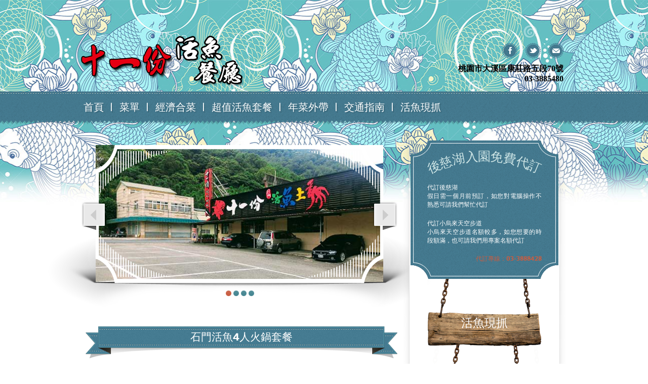

--- FILE ---
content_type: text/html
request_url: https://elevenfun.com/
body_size: 5869
content:
<!DOCTYPE html PUBLIC "-//W3C//DTD XHTML 1.0 Transitional//EN" "http://www.w3.org/TR/xhtml1/DTD/xhtml1-transitional.dtd">
<html xmlns="http://www.w3.org/1999/xhtml" xml:lang="zh-tw" lang="zh-tw" ><!-- InstanceBegin template="/Templates/index.dwt" codeOutsideHTMLIsLocked="false" -->
<head>
    <!-- InstanceBeginEditable name="doctitle" -->
    <title>十一份活魚餐廳 - 石門活魚,活魚三吃,後慈湖代辦</title>
    <meta name="description" content="石門活魚三吃、活魚現抓、四人海鮮套餐、10人合菜2500元-6000元，靠近石門水庫，電話:03-3888428 地址:桃園市大溪區康莊路五段70號">
    <!-- InstanceEndEditable -->
    <meta http-equiv="Content-Type" content="text/html; charset=UTF-8"/>
    <meta name="viewport" content="width=device-width, initial-scale=1, maximum-scale=1">
    <link href="bootstrap/css/bootstrap.min.css" rel="stylesheet">
    <link href="bootstrap/css/bootstrap-responsive.min.css" rel="stylesheet">
    <link href="css/nivo-slider.css" rel="stylesheet">
    <link href="css/anythingslider.css" rel="stylesheet">
    <link href="css/lightbox.css" rel="stylesheet" />
    <link href="css/style.css" rel="stylesheet">
    <link rel="shortcut icon" type="image/x-icon" href="/favicon.ico">
<script>
  (function(i,s,o,g,r,a,m){i['GoogleAnalyticsObject']=r;i[r]=i[r]||function(){
  (i[r].q=i[r].q||[]).push(arguments)},i[r].l=1*new Date();a=s.createElement(o),
  m=s.getElementsByTagName(o)[0];a.async=1;a.src=g;m.parentNode.insertBefore(a,m)
  })(window,document,'script','https://www.google-analytics.com/analytics.js','ga');

  ga('create', 'UA-33082054-1', 'auto');
  ga('send', 'pageview');

</script>
<!-- Google tag (gtag.js) -->
<script async src="https://www.googletagmanager.com/gtag/js?id=G-PN65YS63BR"></script>
<script>
  window.dataLayer = window.dataLayer || [];
  function gtag(){dataLayer.push(arguments);}
  gtag('js', new Date());

  gtag('config', 'G-PN65YS63BR');
</script>
<script>
window.addEventListener('DOMContentLoaded', function(event){
    if(window.location.href.includes('/about.html')){
        gtag('event', 'about_pageview', {'send_to': 'G-PN65YS63BR'});
       };
});
</script>

<script>
window.addEventListener('load', function (event) {
document.querySelectorAll('a[href*="line.me"]').forEach(function (e) {
e.addEventListener("click", function () {
gtag('event', 'conversion_event_outbound_click');
});
});
});
</script>
  </head>
<body>
<!-- mCont -->
<!-- box9 -->
<div id="header">
    <div class="container">

        <div class="logoContainer">
            <a href="index.html"><img src="https://elevenfun.com/img/logo.png" alt="十一份活魚餐廳"></a>
        </div>

        <div class="topData">
          <ul class="social">
                <li><a href="https://www.facebook.com/pages/%E5%8D%81%E4%B8%80%E4%BB%BD%E6%B4%BB%E9%AD%9A%E9%A4%90%E5%BB%B3/108844099200719" class="fb">Facebook</a></li>
                <li><a href="#" class="twit">Twitter</a></li>
                <li><a href="mailto:3889101@gmail.com" class="mail">E-mail</a></li>
            </ul>

            <address>
                桃園市大溪區康莊路五段70號     03-3885480
            </address>

        </div>
        <div class="clearfix"></div>
    </div>
    <!-- container end -->
</div>
<!-- header end -->

<div id="menuContainer">
    <div class="container">
        <ul class="mainMenu">
            <li><a href="index.html">首頁<span class="addTxt"></span></a>
            <li><a href="menucard1.html">菜單<span class="addTxt"></span></a>
            <li><a href="menucard2.html">經濟合菜<span class="addTxt"></span></a>
            <li><a href="4.html">超值活魚套餐<span class="addTxt"></span></a>
            <li><a href="5500.html">年菜外帶<span class="addTxt"></span></a>
            <li><a href="about.html">交通指南<span class="addTxt"></span></a>
            <li><a href="7.html">活魚現抓<span class="addTxt"></span></a>
        </ul>

        <div class="login"> </div>
        <div class="clearfix"></div>
    </div>
</div>

 <!-- InstanceBeginEditable name="head" -->
<div id="mainContent" class="sliderBack">
<div class="container">
<div class="column1 pull-left">

<div class="slider1Back">
    <div class="slider1">
        <img src="https://elevenfun.com/img/slider1-frame.png" alt="" class="frame1" />
        <div class="sliderContent">

            <div class="slider-wrapper">
                <div id="slider1Nivo" class="nivoSlider">
                    <div class="slider1Frame">
                        <img src="img/content/slider_small_01.jpg" alt="" />
                    </div>
                    <div class="slider1Frame">
                        <img src="img/content/slider_small_02.jpg" alt="" />
                    </div>
                    <div class="slider1Frame">
                        <img src="img/content/slider_small_03.jpg" alt="" />
                    </div>
                    <div class="slider1Frame">
                        <img src="img/content/slider_small_04.jpg" alt="" />
                    </div>
                </div>
            </div>
        </div>
    </div>
    <!-- slider1 -->
</div>

<h2 class="hdr1">石門活魚4人火鍋套餐</h2>

<h3 class="hdr2"><span class="lft"></span>平均每人500元<span class="rt"></span></h3>

<div class="slider2">

         <ul id="anythingSlider2">
             <li>
                <div class="setSlider2">
                    <div class="third">
                        <div class="mrgThird">
                            <span class="tx1">&nbsp;</span>

                            <p>&nbsp;</p>
                            <span class="tx2">九孔鮑&大草蝦</span>

                            <div class="shadd">
                                <a href="images/menu/index/b3.jpg?1" data-rel="lightbox" ><img src="images/menu/index/s3.jpg?1" alt="" /></a>
                            </div>
                        </div>
                    </div>
                    <div class="third">
                        <div class="mrgThird">
                            <span class="tx1">&nbsp;</span>

                            <p>&nbsp;</p>
                            <span class="tx2">北海道干貝&大牡蠣</span>

                            <div class="shadd">
                                <a href="images/menu/index/b25.jpg?1" data-rel="lightbox" ><img src="images/menu/index/s25.jpg?1" alt="" /></a>
                            </div>
                        </div>
                    </div>
                    <div class="third">
                        <div class="mrgThird">
                            <span class="tx1">&nbsp;</span>

                            <p>&nbsp;</p>
                            <span class="tx2">砂鍋魚頭火鍋湯底</span>

                            <div class="shadd">
                                <a href="images/menu/index/b11.jpg?1" data-rel="lightbox" ><img src="images/menu/index/s11.jpg?1" alt="" /></a>
                            </div>
                        </div>
                    </div>
                    <div class="clearfix"></div>
                </div>
             </li>
             <li>
                <div class="setSlider2">
                    <div class="third">
                        <div class="mrgThird">
                            <span class="tx1">&nbsp;</span>

                            <p>&nbsp;</p>
                            <span class="tx2">酥炸活魚</span>

                            <div class="shadd">
                                <a href="images/menu/index/b10.jpg?1" data-rel="lightbox" ><img src="images/menu/index/s10.jpg?1" alt="" /></a>
                            </div>
                        </div>
                    </div>
                    <div class="third">
                        <div class="mrgThird">
                            <span class="tx1">&nbsp;</span>

                            <p>&nbsp;</p>
                            <span class="tx2">煙燻烤雞</span>

                            <div class="shadd">
                                <a href="images/menu/index/b13.jpg?1" data-rel="lightbox" ><img src="images/menu/index/s13.jpg?1" alt="" /></a>
                            </div>
                        </div>
                    </div>
                    <div class="third">
                        <div class="mrgThird">
                            <span class="tx1">&nbsp;</span>

                            <p>&nbsp;</p>
                            <span class="tx2">豆瓣活魚</span>

                            <div class="shadd">
                                <a href="images/menu/index/b20.jpg?1" data-rel="lightbox" ><img src="images/menu/index/s20.jpg?1" alt="" /></a>
                            </div>
                        </div>
                    </div>
                    <div class="clearfix"></div>
                </div>
             </li>
        </ul>

    <a href="4.html" class="link1">點我看詳細</a>
</div>
<!-- slider2 -->

<div class="blogContent">
    <div class="blogTitle">
        <h2>後慈湖</h2>
        <span class="category">代訂,遊記,入園注意事項</span>

        <div class="clearfix"></div>
        <div class="dates">
            <span class="data1">2015</span>
            <span class="data2">1/14</span>
        </div>
    </div>
    <a href="all.html"></a>

    <p>「後慈湖」發源於白石山上的小溪澗，原名為「龍過脈埤」是(桃園農田水利會)的灌溉埤塘。整個「後慈湖」佔地七公頃，湖面面積約4.6公頃，由於軍事管制了半個世紀，不但景色優美，整個自然生態也從未遭到破壞。做為戰時指揮所的「後慈湖」，因已無軍事用途，在2007年的時候由(桃園縣政府)接管，(桃園縣政府)隨後也開放了這塊祕境之地，裡頭保留了原始森林與自然生態，尤其特有的台灣蝙蝠也在當年的防空洞逐巢，讓後慈湖成磁為大台灣地區新的遊憩後花園。</p>

    <a href="all.html">後慈湖相關介紹</a>
</div>






</div>
<!-- InstanceEndEditable -->
<div class="column2 pull-right">

   

    <div class="box1">
        <div class="top"></div>
        <div class="mid">
            <h4 class="curved">後慈湖入園免費代訂</h4>
            

            <div class="mCont">
<br />
                <p>代訂後慈湖</p>

                <p>假日需一個月前預訂，如您對電腦操作不熟悉可請我們幫忙代訂</p>
                

                <div class="clearfix"></div>
<br />
                <p>代訂小烏來天空步道</p>

                <p>小烏來天空步道名額較多，如您想要的時段額滿，也可請我們用專案名額代訂</p>
                <br />
                <a href="#">代訂專線：03-3888428</a>

                <div class="clearfix"></div>

            </div>
            <!-- mCont -->

        </div>
        <div class="btm"></div>
    </div>
    <!-- box1 -->

    <div class="box2">
    
       活魚現抓
    </div>
    <div class="box3">
        <span class="tx1"></span>
        <span class="tx2">草魚一斤200元</span>
		<span class="tx2">烏溜一斤200元</span>
        <p>一條活魚約6-10斤，依大小可做4-6吃，每一吃酌收材料費160元</p>
        
    </div>
    <div class="box3">
        <span class="tx1"></span>
        <span class="tx2">經濟合菜</span>

        <p>2500元、3000元、4000元、5000元、6000元</p>
        <span class="tx3"></span>
    </div>

    <h4 class="hdr3"></h4>
    

</div>
<!-- column2 -->
<div class="c2btm">
    <div class="photoSidebar">
        
    </div>


</div>

<div class="clearfix"></div>
</div>
<!-- container -->
</div>

<div id="footer">

    <div class="container">
        <div class="top">
            <h3 class="hdr1">關於我們</h3>
        </div>
        <div class="mid">
            <div class="col1">
                <h4><span class="lft"></span>後慈湖代訂＆訂餐<span class="rt"></span></h4>
              
                   <span class="day">電話：
                  </span>
                <span class="hour">03-3885480</span>
                  <span class="day">電話：
                  </span>
                <span class="hour">03-3888428</span>
                
                <span class="day">傳真：</span>
                <span class="hour">03-3889101</span>
               
                            
              
            </div>
            <div class="col2">
                <h4><span class="lft"></span>地址：桃園市大溪區康莊路五段70號
              <span class="rt"></span></h4>

                <div class="brdr">
                   <div class="ftMap"><iframe src="https://www.google.com/maps/embed?pb=!1m18!1m12!1m3!1d3621.0725919331258!2d121.26634700000002!3d24.82719100000002!2m3!1f0!2f0!3f0!3m2!1i1024!2i768!4f13.1!3m3!1m2!1s0x34683df2dee87c0d%3A0xb3f801106b56d074!2z5Y2B5LiA5Lu95rS76a2a6aSQ5buz!5e0!3m2!1szh-TW!2stw!4v1420805829659" width="360" height="117" frameborder="0" style="border:0"></iframe><br /><small><a href="https://goo.gl/maps/YHXhd" style="color:#0000FF;text-align:left">點我查看</a></small></div>

                    <p>
                       
                        
                    </p>

                    <div class="clearfix"></div>

                </div>


            </div>
            <div class="col3">
                <div class="lftMrg">
                    <h4><span class="lft"></span>LINE ID<span class="rt"></span></h4>
                    <span class="data1"></span>
                    
                    <span class="day">
                        @sga4777m
                        
                        <a href="https://line.me/R/ti/p/%40sga4777m"><img src="https://elevenfun.com/images/line4.png"></a>
                   </span>                    

					

                            
                                        
                </div>
            </div>
            <div class="clearfix"></div>


        </div>
        <div class="btm"></div>

        <div class="footNotes">
            <ul class="social">
                <li><a href="https://www.facebook.com/pages/%E5%8D%81%E4%B8%80%E4%BB%BD%E6%B4%BB%E9%AD%9A%E9%A4%90%E5%BB%B3/108844099200719" class="fb">Facebook</a></li>
                <li><a href="#" class="twit">Twitter</a></li>
                
                <li><a href="mailto:3889101@gmail.com" class="mail">E-mail</a></li>
            </ul>

            <p>All Content © Copyright 2015</p>

            <div class="clearfix"></div>
        </div>
    </div>

</div>
<!-- footer -->


<script src="js/jquery.js"></script>
<script src="bootstrap/js/bootstrap.min.js"></script>
<script src="js/jquery.nivo.slider.pack.js"></script>
<script src="js/jquery.arctext.js"></script>
<script src="js/jquery.anythingslider.min.js"></script>
<script src="js/lightbox.js"></script>

<script type="text/javascript">

    $(document).ready(function () {

        // init curved header
        $('.curved').arctext({radius:250, rotate:true, dir:1});


        // slider1 init
        $('#slider1Nivo').nivoSlider({
            effect:'random',
            pauseTime:8000,
            captionEasing:'linear',
            slices: 15, // For slice animations
            boxCols: 8, // For box animations
            boxRows: 4, // For box animations
            animSpeed: 500, // Slide transition speed
            startSlide: 0, // Set starting Slide (0 index)
            directionNav: true, // Next & Prev navigation
            controlNav: true, // 1,2,3... navigation
            controlNavThumbs: false, // Use thumbnails for Control Nav
            pauseOnHover: true, // Stop animation while hovering
            manualAdvance: false, // Force manual transitions
            prevText: 'Prev', // Prev directionNav text
            nextText: 'Next', // Next directionNav text
            randomStart: false, // Start on a random slide
            beforeChange: function(){}, // Triggers before a slide transition
            afterChange: function(){}, // Triggers after a slide transition
            slideshowEnd: function(){}, // Triggers after all slides have been shown
            lastSlide: function(){}, // Triggers when last slide is shown
            afterLoad: function(){} // Triggers when slider has loaded

        });


        // init slider2
        $('#anythingSlider2').anythingSlider({
            autoPlay: false,
            expand: true,
            pauseOnHover: true,
            hashTags: false,
            buildNavigation: false,
            buildStartStop: false,
            delay: 8000
        });


    // show book a table on click
    $(".box9").hide();

    $("#bkTable").click(function(){
        $(".box9").fadeToggle();

        return false;
    })

    // slide and show iphone book a table box on click
     $(".ipad-box9").hide();

    $(".topBar .bookTable").click(function(){
        $(".ipad-box9").slideToggle();
        return false;
    })

    /*** validate Book a Table ***/
    $('form#bkForm input, textarea').blur(function () {
        var $e = $(this);
        var error = false;
        if ($e.val() == '') {
            error = true;
        }
        if ($e.data('type') == 'email') {
            var reg = /^([a-z0-9_\.-]+)@([\da-z\.-]+)\.([a-z\.]{2,6})$/;
            var email = $e.val().replace('#', '@');

            if (!reg.test(email)) {
                error = true;
            }
        }

        error ? $e.addClass('error') : $e.removeClass('error');

        return true;

    });

    $('form#bkForm').submit(function () {
        $(this).find('input, textarea').trigger('blur');
        var errors = $(this).find('.error').length;

        /*** no errors - submit form ***/
        return errors == 0;
    });


    // show submenu on click

    $("ul.mainMenu li.subMenu ul").hide();

    $("ul.mainMenu li.subMenu > a").click(function () {
        $("ul.mainMenu li.subMenu ul").hide();
        $(this).next('ul').toggle();

        return false;
      });

    // hide submenu when click outside menu container
    $("body").click(function() {
        $("ul.mainMenu li.subMenu ul").hide();
    });

        // lightbox assign validation
        $('a[data-rel]').each(function() {
            $(this).attr('rel', $(this).data('rel'));
        });

    });

</script>


</body>
<!-- InstanceEnd --></html>


--- FILE ---
content_type: text/css
request_url: https://elevenfun.com/css/anythingslider.css
body_size: 1223
content:
/*
	AnythingSlider v1.8+ Default theme
	By Chris Coyier: http://css-tricks.com
	with major improvements by Doug Neiner: http://pixelgraphics.us/
	based on work by Remy Sharp: http://jqueryfordesigners.com/
*/

/*****************************
  SET DEFAULT DIMENSIONS HERE
 *****************************/
/* change the ID & dimensions to match your slider */
#slider {
	width: 700px;
	height: 390px;
	list-style: none;
	/* Prevent FOUC (see FAQ page) and keep things readable if javascript is disabled */
	overflow-y: auto;
	overflow-x: hidden;
}

/******************
  SET STYLING HERE
 ******************
 =================================
 Default state (no keyboard focus)
 ==================================*/
/* Overall Wrapper */
.anythingSlider-default {
	margin: 0 auto;
	/* 45px right & left padding for the arrows, 28px @ bottom for navigation */
	padding: 0 45px 28px 45px;
}


/* Make sure navigation text is visible */
.anythingSlider-default .anythingControls a span {
	visibility: visible;
}




/* navigationSize window */
.anythingSlider-default .anythingControls .anythingNavWindow {
	overflow: hidden;
	float: left;
}



/***********************
  COMMON SLIDER STYLING
 ***********************/
/* Overall Wrapper */
.anythingSlider {
	display: block;
	overflow: visible !important;
	position: relative;
}
/* anythingSlider viewport window */
.anythingSlider .anythingWindow {
	overflow: hidden;
	position: relative;
	width: 100%;
	height: 100%;
}
/* anythingSlider base (original element) */
.anythingSlider .anythingBase {
	background: transparent;
	list-style: none;
	position: absolute;
	overflow: visible !important;
	top: 0;
	left: 0;
	margin: 0;
	padding: 0;
}

/* Navigation arrow text; indent moved to span inside "a", for IE7;
  apparently, a negative text-indent on an "a" link moves the link as well as the text */
.anythingSlider .arrow span {
	display: block;
	visibility: hidden;
}
/* disabled arrows, hide or reduce opacity: opacity: .5; filter: alpha(opacity=50); */
.anythingSlider .arrow.disabled {
	display: none;
}
/* all panels inside the slider; horizontal mode */
.anythingSlider .panel {
	background: transparent;
	display: block;
	overflow: hidden;
	float: left;
	padding: 0;
	margin: 0;
}
/* vertical mode */
.anythingSlider .vertical .panel {
	float: none;
}
/* fade mode */
.anythingSlider .fade .panel {
	float: none;
	position: absolute;
	top: 0;
	left: 0;
	z-index: -1;
}
/* fade mode active page - visible & on top */
.anythingSlider .fade .activePage {
	z-index: 0;
}

/***********************
  RTL STYLING
 ***********************/
/* slider autoplay right-to-left, reverse order of nav links to look better */
.anythingSlider.rtl .anythingWindow {
	direction: ltr;
	unicode-bidi: bidi-override;
}
.anythingSlider.rtl .anythingControls ul { float: left; } /* move nav link group to left */
.anythingSlider.rtl .anythingControls ul a { float: right; } /* reverse order of nav links */
.anythingSlider.rtl .start-stop { /* float: right; */ } /* move start/stop button - in case you want to switch sides */

/* probably not necessary, but added just in case */
.anythingSlider,
.anythingSlider .anythingWindow,
.anythingSlider .anythingControls ul a,
.anythingSlider .arrow a,
.anythingSlider .start-stop {
	transition-duration: 0;
	-o-transition-duration: 0;
	-moz-transition-duration: 0;
	-webkit-transition-duration: 0;
}


--- FILE ---
content_type: text/css
request_url: https://elevenfun.com/css/style.css
body_size: 11537
content:
@font-face {
    font-family: 'lucida_granderegular';
    src: url('font/lucida_grande-webfont.eot');
    src: url('font/lucida_grande-webfont.eot@#iefix') format('embedded-opentype'),
         url('font/lucida_grande-webfont.woff') format('woff'),
         url('font/lucida_grande-webfont.ttf') format('truetype'),
         url('font/lucida_grande-webfont.svg#lucida_granderegular') format('svg');
    font-weight: normal;
    font-style: normal;

}

@font-face {
    font-family: 'lucida_grandebold';
    src: url('font/lucida_grande_bold-webfont.eot');
    src: url('font/lucida_grande_bold-webfont.eot@#iefix') format('embedded-opentype'),
         url('font/lucida_grande_bold-webfont.woff') format('woff'),
         url('font/lucida_grande_bold-webfont.ttf') format('truetype'),
         url('font/lucida_grande_bold-webfont.svg#lucida_grandebold') format('svg');
    font-weight: normal;
    font-style: normal;

}

@font-face {
    font-family: 'BreeSerifRegular';
    src: url('font/BreeSerif-Regular-webfont.eot');
    src: url('font/BreeSerif-Regular-webfont.eot@#iefix') format('embedded-opentype'),
         url('font/BreeSerif-Regular-webfont.woff') format('woff'),
         url('font/BreeSerif-Regular-webfont.ttf') format('truetype'),
         url('font/BreeSerif-Regular-webfont.svg#BreeSerifRegular') format('svg');
    font-weight: normal;
    font-style: normal;

}

@font-face {
    font-family: 'BitterBold';
    src: url('font/Bitter-Bold-webfont.eot');
    src: url('font/Bitter-Bold-webfont.eot@#iefix') format('embedded-opentype'),
         url('font/Bitter-Bold-webfont.woff') format('woff'),
         url('font/Bitter-Bold-webfont.ttf') format('truetype'),
         url('font/Bitter-Bold-webfont.svg#BitterBold') format('svg');
    font-weight: normal;
    font-style: normal;

}

@font-face {
    font-family: 'LeagueGothicRegular';
    src: url('font/League_Gothic-webfont.eot');
    src: url('font/League_Gothic-webfont.eot@#iefix') format('embedded-opentype'),
         url('font/League_Gothic-webfont.woff') format('woff'),
         url('font/League_Gothic-webfont.ttf') format('truetype'),
         url('font/League_Gothic-webfont.svg#LeagueGothicRegular') format('svg');
    font-weight: normal;
    font-style: normal;

}


/** General Styles **/

body {background: #fff url(https://elevenfun.com/img/top-bdy-bg.jpg) repeat-x 51% 0; font-family: 'lucida_granderegular'; }
h1, h2, h3, h4, h5 {font-weight:normal;}

p {color: #262626; font-size: 12px; line-height: 20px; margin: 0; padding: 0;}

/* set desktop resolution */
.container {width:960px;}

#header {}
#header .logoContainer {float:left;}
#header .logoContainer a {display:block; margin-top:70px;}

#header .topData {margin-top:85px; float:right; text-align:right; margin-right:7px;}

#mainContent {min-height:300px;}

#menuContainer {background: transparent url(https://elevenfun.com/img/menu-cont-bg.png) repeat-x 0 0; height:66px;}
#menuContainer a {text-decoration:none;}

/* main menu styles */
ul.mainMenu {margin:0; float:left;}
ul.mainMenu li {list-style:none; float:left; margin:0 8px 0 0; background: transparent url(https://elevenfun.com/img/divid-menu.png) no-repeat right 56%; padding-right:8px; }
ul.mainMenu li a {color:#fff; font-size:20px; text-transform: uppercase; text-shadow:2px 2px 1px #396678; font-family: 'BreeSerifRegular'; line-height:60px; display:block; padding:0 10px 0 5px;}
ul.mainMenu li:last-child {background:none;}
ul.mainMenu .addTxt {display:none;}

ul.mainMenu li.subMenu {position:relative;}
ul.mainMenu ul {z-index:10; display:none; position:absolute; top:50px; left:-5px; margin:0; background: transparent url(https://elevenfun.com/img/sub-menu-bg.png) repeat; border:0; padding:10px 0 10px 5px; border-radius:5px; box-shadow: 0 7px 10px 0 #5E7487}
ul.mainMenu ul li {float:none; background:none; white-space:nowrap; margin:2px 0;}
ul.mainMenu ul a { color:#fff; font-size:18px; text-transform: uppercase; text-shadow:2px 2px 1px #396678; font-family: 'BreeSerifRegular'; line-height:27px; margin:1px 0; display:inline-block; }
ul.mainMenu ul li:hover a {background:#2f5e70; border-radius:5px;}

/* ul.mainMenu li.subMenu:hover ul {display:block;} */


.login {position:relative; float:right; margin-right:16px;}
.login a.bookTable {
	width: 45px;
	padding: 23px 10px 0 18px;
	text-align: center;
	height: 73px;
	background: transparent url(https://elevenfun.com/img/book-table.png) no-repeat top center;
	position: absolute;
	left: -56px;
	top: -11px;
	font-family: 'LeagueGothicRegular';
	font-size: 22px;
	text-transform: uppercase;
	display: block;
	text-shadow: 0 1px 2px #050305;
	color: #fff;
}
.login ul {}
.login ul li {list-style:none; float:left; margin:0 5px; background: transparent url(https://elevenfun.com/img/divid-menu.png) no-repeat left 56%; padding-left:12px; }
.login ul li a {color:#fff; font-size:17px; text-transform: uppercase; text-shadow:2px 2px 1px #396678; font-family: 'BreeSerifRegular'; line-height:30px; display:block; padding:0 10px; margin:15px 0; background:#2f5e70; border-radius:5px;}
.login ul li:first-child {background:none;}
/* main menu end */


/* social icons */

ul.social {list-style:none; margin:0 0 10px 0;}
ul.social li {display:inline-block; margin-left:10px;}
ul.social a {background: transparent url(https://elevenfun.com/img/socialicons.png) no-repeat; display:block; width:31px; height:31px; text-indent:-9999px; text-align:left;}
ul.social a.fb {background-position:-1px 0;}
ul.social a.fb:hover {background-position:-1px -31px;}
ul.social a.twit {background-position:-43px 0;}
ul.social a.twit:hover {background-position:-43px -31px;}
ul.social a.rss {background-position:-87px 0;}
ul.social a.rss:hover {background-position:-87px -31px;}
ul.social a.mail {background-position:-129px 0;}
ul.social a.mail:hover {background-position:-129px -31px;}

address {
	color: #000000;
	font-size: 16px;
	font-family: "Times New Roman", Times, serif;
	margin: 0 0 15px 0;
	width: 220px;
	font-weight: bolder;
	text-transform: none;
	font-style: normal;
}

.column1 {width:66%;}
.column2 {width:34%; background: transparent url(https://elevenfun.com/img/column2-bg.png) repeat-y 50% 0;}
.c2btm {background:transparent url(https://elevenfun.com/img/column2-btm.png) no-repeat bottom center; width:34%; height:249px; float:right; clear:right;}
.column2.nobackg {background:none;}
.oneColumn {}

/* boxes */

.box1 {margin-top:30px;}
.box1 .top {height:36px; background: transparent url(https://elevenfun.com/img/box1-top.png) no-repeat top center; }
.box1 .mid {background: transparent url(https://elevenfun.com/img/box1-mid.png) repeat-y 50% 0; min-height:72px;}
.box1 .btm {height:36px; background: transparent url(https://elevenfun.com/img/box1-btm.png) no-repeat top center;}

.box1 h4.curved {position:relative; top:-15px; color:#cee5e5; font-size:25px; font-family: 'BreeSerifRegular'; text-transform:uppercase; margin:0; text-align:center; text-rendering:auto; font-weight:normal;}
.box1 span.subTitle {display:block; text-align:center; margin:5px 0; font-size:16px; color:#fff; font-family: 'BitterBold';}
.box1 .mCont {padding:10px 50px 0 50px;}
.box1 h5 {font-weight:normal; font-size:13px; text-transform: uppercase; color:#fff; font-family: 'BitterBold'; margin:15px 0 3px 0;}
.box1 h5 span {color:#9ec1b5; font-size:12px; font-family: 'BitterBold'; padding-right:5px;}
.box1 p {color:#fff; font-size:12px; line-height:17px; text-align:justify; margin:0; padding:0;}
.box1 a {color:#cb5c40; font-size:12px; line-height:12px; text-align:right; font-family: 'BitterBold'; float:right; text-transform:uppercase;}

p.centering {text-align:center; line-height:20px;}

.box2 {
	background: transparent url(https://elevenfun.com/img/box2-bg.png) no-repeat top center;
	text-align: center;
	line-height: 24px;
	height: 60px;
	padding-top: 74px;
	position: relative;
	top: -1px;
	font-family: BreeSerifRegular;
	font-size: 23px;
	color: #fff;
	text-transform: uppercase;
}

.box3 {background: transparent url(https://elevenfun.com/img/box3-bg.png) no-repeat top center; text-align:center; line-height:24px; height:143px; padding-top:50px; position:relative; top:-5px;}
.box3 .tx1 {font-family: 'BreeSerifRegular'; font-size:21px; line-height:21px; padding:10px 0 5px 0; display:block; text-align:center; color:#a1907c; text-transform: uppercase; margin:0;}
.box3 .tx2 {font-family: 'BreeSerifRegular'; font-size:21px; line-height:21px; display:block; text-align:center; color:#ca5b3f; text-transform: uppercase; margin:0;}
.box3 .tx3 {color:#ca5b3f; font-size:16px; line-height:18px; font-family: 'BitterBold'; display:block; }
.box3 p {font-size:12px; line-height:15px; color:#262626; width:210px; margin:6px auto; }

.box4 {margin:10px auto; width:222px;}
.box4 .mCont {background:#a1bbc6; padding:10px; text-align:center; color:#fff; font-size:12px; line-height:15px;}
.box4 .btm {background: transparent url(https://elevenfun.com/img/box4-end.png) no-repeat 0 top; height:19px; margin-bottom:4px;}
.box4 img {float:left;}
.box4 span.author {float:left; display:block; margin:0; padding:0 0 0 10px; color:#262626; font-size:10px; line-height:12px; font-family: 'lucida_grandebold'; width:155px;}

.photoSidebar {text-align:center;}

.blogContent {margin:0 10px;}
.blogTitle {position:relative; background: transparent url(https://elevenfun.com/img/hdr2-bg.png) repeat-x 0 0; color:#fff; margin:10px 0 18px 0; padding:0 88px 0 15px;}
.blogTitle h2 {width:50%; font-family: 'BitterBold'; font-size:18px; line-height:22px; text-transform: uppercase; display:block; float:left;}
.blogTitle .category {width:50%; font-size:12px; padding-top:16px; color:#fff; display:block; float:right; line-height:12px; text-align:right;}
.blogTitle .dates {background: transparent url(https://elevenfun.com/img/hdr2-ribbon.png) no-repeat center top; height:67px; width:58px; position:absolute; top:-9px; right:20px; text-align:center; padding-left:7px}
.dates .data1 {padding:8px 0 1px 0; font-family: 'LeagueGothicRegular'; font-size:14px; display:inline-block;  text-shadow:0 1px 2px #050305; background: transparent url(https://elevenfun.com/img/date-border-bg.png) repeat-x 0 100%;}
.dates .data2 {padding:0 0 0 0; font-family: 'LeagueGothicRegular'; font-size:18px; display:block; text-shadow:0 1px 2px #050305; }
.blogContent img {width:100%;}
.blogContent p {font-size:13px; line-height:20px; color:#262626; margin:10px 0 10px 0;}


hr.divider1 {height:3px; background: transparent url(https://elevenfun.com/img/divider1-bg.png) repeat-x 50% 50%; margin:35px; border:none; }
hr.divider2 {height:3px; background: transparent url(https://elevenfun.com/img/divider1-bg.png) repeat-x 50% 50%; margin:35px 0; border:none; }
hr.divider3 {height:3px; background: transparent url(https://elevenfun.com/img/divider1-bg.png) repeat-x 50% 50%; margin:20px 0; border:none; }
hr.divider4 {height:3px; background: transparent url(https://elevenfun.com/img/divider1-bg.png) repeat-x 50% 50%; margin:50px 0; border:none; }
hr.divider5 {height:3px; background: transparent url(https://elevenfun.com/img/divider1-bg.png) repeat-x 50% 50%; margin:25px; border:none; }

.box5 {margin:5px 30px 0 60px;}
p span.highlight {color:#457b91; font-size:16px; text-transform: uppercase; font-family: 'BitterBold';}
p span.highlight2 {font-size:17px; color:#cc5d41;}
p span.highlight3 {color:#cc5d41; font-size:16px; text-transform: uppercase; font-family: 'BitterBold';}
p.full {font-size:13px; margin:0 105px 35px 105px;}

.threeColumnGallery {}
.threeColumnGallery .tx1 {color:#ca5b3f; font-size:16px; line-height:18px; font-family: 'BitterBold'; display:block; }
.threeColumnGallery p {font-size:12px; line-height:15px; color:#262626; margin:6px auto; }
.threeColumnGallery .tx2 {color:#ca5b3f; font-size:15px; line-height:18px; font-family: 'BitterBold'; display:block; margin:0 0 15px 0;}
.third {width:33%; float:left; }
.threeColumnGallery .third {width:33%; float:left; background: transparent url(https://elevenfun.com/img/shadow_divider.png) no-repeat right 10%;}
.threeColumnGallery .third:nth-child(3) {background:none;}
.third .mrgThird {padding:10px 35px;}
.third img {padding:0 4px 21px 4px; background: transparent url(https://elevenfun.com/img/photo-shadow.png) no-repeat bottom center;}

/* headers styles */

.hdr1 {background: transparent url(https://elevenfun.com/img/hdr1-ribbon.png) no-repeat top center; height:67px; text-align:center; font-family: 'BitterBold'; font-size:21px; line-height:44px; margin:5px 0; color:#fff;}
.hdr2 {
	background: transparent;
	height: 29px;
	text-align: center;
	font-family: 'BitterBold';
	font-size: 20px;
	line-height: 22px;
	margin: 20px 0;
	color: #FF0000
}
.hdr2 span.lft {background: transparent url(https://elevenfun.com/img/orm1-left.png) no-repeat top center; width:56px; padding-right:10px; height:29px; display:inline-block;}
.hdr2 span.rt {background: transparent url(https://elevenfun.com/img/orm1-rt.png) no-repeat top center; width:56px; height:29px; padding-left:10px; display:inline-block;}
.lft:before, .rt:before {content: "\00a0";}

.hdr3 {font-size:21px; color:#ca5b3f; font-family: 'BitterBold'; text-align:center; text-transform: uppercase; margin:40px 0;}
.hdr4 {background: transparent url(https://elevenfun.com/img/hdr4-ribbon.png) no-repeat top center; height:67px; text-align:center; font-family: 'BitterBold'; font-size:21px; line-height:44px; margin:5px 0; color:#fff;}

.hdr5 {
	color: #ca5b3f;
	font-size: 17px;
	font-family: 'BitterBold';
	text-transform: uppercase;
	font-weight: bold;
	margin-top: 10px;
	margin-right: 0;
	margin-bottom: 10px;
	margin-left: 0;
}
.hdr6 {color:#cb5c40; font-size:20px; font-family: 'BitterBold'; text-transform: uppercase; text-align:center;}

.hdr7 {font-size:17px; color:#457b91; font-family: 'BitterBold';}

/* sliders */

/* slider1 begin */
.slider1Back {background: transparent url(https://elevenfun.com/img/slider1-shadow.png) no-repeat center 167px; position:relative; left:-66px; width:714px; margin-top:40px; height:352px; overflow:hidden;}
.slider1 .sliderContent {padding-left:44px; height:352px;}
.slider1 .slider-wrapper {height:352px;}
.slider1 {width:612px; margin:0 auto 10px auto;}
.slider1 .nivoSlider {overflow:visible;}

.slider1Frame {  padding-left:45px;}
.slider1 .frame1 {position:absolute; left:93px; top:-1px; z-index:7; }
.slider1 .nivo-directionNav {width:100%; height:66px; position:relative; top:-160px;}
.slider1 .nivo-directionNav a {background:transparent url(https://elevenfun.com/img/slider1-controls.png) no-repeat; width:56px; height:66px; display:block; z-index:8; text-indent:-9999px; top:0;}
.slider1 a.nivo-prevNav {background-position:-8px -9px; left:-31px;}
.slider1 a.nivo-prevNav:hover {background-position:-8px -96px;}
.slider1 a.nivo-nextNav {background-position:-87px -9px; right:-31px; }
.slider1 a.nivo-nextNav:hover {background-position:-87px -96px;}
.slider1 .nivo-controlNav {position:relative; top:-65px; z-index:8;}
.slider1 .nivo-controlNav a {width:13px; height:13px; margin:0 1px; background: transparent url(https://elevenfun.com/img/slider1-controls.png) -14px -202px; display:inline-block; text-indent:-9999px;}
.slider1 .nivo-controlNav a.active {background-position:-50px -202px;}

/* slider1 end */

/* slider2 begin */

.slider2 {height:417px; background: transparent url(https://elevenfun.com/img/slider2-bg.jpg) no-repeat top center; padding:10px 45px 0 45px; position:relative; margin-top:30px;}
.slider2 .anythingWindow, .slider2 .anythingSlider, .slider2 .anythingSlider .panel  {height:417px !important;}
.slider2 .anythingSlider-default {margin:0 auto; padding:0; }
.slider2 .setSlider2 {}
.setSlider2 .tx1 {color:#ca5b3f; font-size:16px; line-height:18px; font-family: 'BitterBold'; display:block; }
.setSlider2 p {font-size:12px; line-height:15px; color:#262626; margin:6px auto; }
.setSlider2 .tx2 {color:#ca5b3f; font-size:15px; line-height:18px; font-family: 'BitterBold'; display:block; margin:0 0 15px 0;}
.setSlider2 .third {width:33%; float:left;}
.setSlider2 .third .mrgThird {padding:0 10px 0 10px;}
.setSlider2 .third img {border:1px solid #bcd0d0; border-top:none; padding:7px; background:#fff; }
.setSlider2 .third .shadd {background: transparent url(https://elevenfun.com/img/slider2-photo-shadow.png) no-repeat bottom center; padding-bottom:12px;}

.slider2 span.arrow a {z-index:2; background:transparent url(https://elevenfun.com/img/slider2-controls-bg.png) no-repeat; width:44px; height:48px; display:block; position:absolute; outline:0;}
.slider2 span.arrow.forward a {background-position: -67px -5px; right:-42px; top:157px;}
.slider2 span.arrow.forward a:hover {background-position:-67px -59px;}
.slider2 span.arrow.back a {background-position:-14px -5px; left:-43px; top:157px;}
.slider2 span.arrow.back a:hover {background-position:-14px -59px;}
.slider2 a.link1 {display:block; width:125px; height:46px; background: transparent url(https://elevenfun.com/img/slider2-link.png) no-repeat top center; font-family: 'LeagueGothicRegular'; font-size:16px; color:#fff; text-shadow:0 1px 2px #050305; position:absolute; bottom:107px; right:-18px; padding: 0 0 0 39px; line-height:29px;}

/* slider2 end */

/* slider3 begin */

.slider3 {background: transparent url(https://elevenfun.com/img/slider3-bg.jpg) no-repeat top center; height:536px; padding:0 45px 0 45px; }
.slider3 .anythingWindow, .slider3 .anythingSlider, .slider3 .anythingSlider .panel  {height:536px !important;}
.slider3 .anythingSlider-default {margin:0 auto; padding:0; }
.setSlider3 .third .mrgThird {padding:10px 22px; margin-bottom:10px;}
.setSlider3 .third img {border:1px solid #bcd0d0; border-top:none; padding:7px; background:#fff; }
.setSlider3 .third .shadd {background: transparent url(https://elevenfun.com/img/slider3-photo-shadow.png) no-repeat bottom center; padding-bottom:14px;}
.setSlider3 .tx1 {color:#ca5b3f; font-size:16px; line-height:18px; font-family: 'BitterBold'; display:block; margin-bottom:6px; }
.setSlider3 .tx2 {color:#262626; font-size:13px;  font-family: 'lucida_granderegular'; padding-left:10px;}

.slider3 span.arrow a {z-index:2; background:transparent url(https://elevenfun.com/img/slider2-controls-bg.png) no-repeat; width:44px; height:48px; display:block; position:absolute; outline:0;}
.slider3 span.arrow.forward a {background-position: -67px -5px; right:-42px; top:190px;}
.slider3 span.arrow.forward a:hover {background-position:-67px -59px;}
.slider3 span.arrow.back a {background-position:-14px -5px; left:-43px; top:190px;}
.slider3 span.arrow.back a:hover {background-position:-14px -59px;}

/* slider3 end */

/* slider4 begin */

.slider4 {width:100%; height:720px; background: transparent url(https://elevenfun.com/img/slider4-bg.png) no-repeat bottom center; position:relative; margin-bottom:25px;}
.slider4 .anythingWindow, .slider4 .anythingSlider  {height:710px !important;}
.slider4 .anythingSlider-default {margin:0 auto; padding:10px 60px 0 80px; }

.slider4 .hdr2 {margin:10px 0 42px 0;}
.slider4 .slider4Set {margin: 0 10px;}
.slider4 .slider4Set .cn1 {width:19%; float:left;}
.slider4 .slider4Set .cn2 {width:56%; float:left;}
.slider4 .slider4Set .cn3 {width:25%; float:right;}
.slider4 .slider4Set img {border: 1px solid #c0bcb5; }
.slider4 .slider4Set .tx1 {color:#43798f; font-family: 'BitterBold'; display:block; font-size:16px; padding:2px 0 6px 0;}
.slider4 .slider4Set p {color:#262626; font-size:12px; line-height:15px;  }
.slider4 .slider4Set .tx2 {color:#ca5b3f; font-size:13px; line-height:18px; font-family: 'BitterBold'; display:block; margin-bottom:6px; text-align:right;}

.slider4 .forward a {z-index:2; background:transparent url(https://elevenfun.com/img/slider2-controls-bg.png) no-repeat -67px -5px; width:44px; height:48px; display:block; position:absolute; outline:0; right:2px; bottom:50%;}
.slider4 .forward a:hover {background-position:-67px -59px;}
.slider4 .back, .slider4 .back a {display:none !important;}

.slider4 #externalNav {text-align:center;}
.slider4 #externalNav a {text-shadow:2px 3px 1px #295362; font-family: 'BreeSerifRegular'; font-size:11px; color:#fff; background:#2f5e70; border-radius:5px; display:inline-block; padding:0 12px; margin:2px 15px; text-transform: uppercase;}
.slider4 #externalNav a.cur {text-decoration:underline;}
.slider4 .pagesNr {display:inline-block; background:#477d93; position:absolute; right: 35px; bottom:15px; padding:1px 4px; width:auto; min-width:26px; text-align:center; border-radius:5px; font-family: 'BreeSerifRegular'; font-size:14px; color:#fff; text-shadow:1px 2px 2px #295362; }

/* slider4 end */

/* slider5 begin */

.slider5 {width:100%; height:720px; background: transparent url(https://elevenfun.com/img/slider5-bg.png) no-repeat bottom center; position:relative; margin-bottom:25px;}
.slider5 .anythingWindow, .slider5 .anythingSlider  {height:630px !important;}
.slider5 .anythingSlider-default {margin:0 auto; padding:10px 60px 0 70px; }

.slider5 .half1 {width:42%; margin-right:12%; float:left;}
.slider5 .half2 {width:42%; margin-right:2%; margin-left:2%; float:left;}
.slider5 .hdr2 {margin:15px 0 38px 0;}
.slider5 .slider5Set {margin: 0 10px;}
.slider5 .slider5Set .cn1 {width:27%; float:left;}
.slider5 .slider5Set .cn2 {width:73%; float:left;}
.slider5 .slider5Set img {border: 1px solid #c0bcb5; }
.slider5 .slider5Set .tx1 {
	color: #43798f;
	font-family: 'BitterBold';
	display: inline-block;
	font-size: 26px;
	padding: 2px 0 6px 0;
}
.slider5 .slider5Set p {color:#262626; font-size:12px; line-height:15px;  }
.slider5 .slider5Set .tx2 {
	color: #ca5b3f;
	font-size: 26px;
	line-height: 18px;
	font-family: 'BitterBold';
	display: inline-block;
	float: right;
	margin-bottom: 6px;
	text-align: right;
}

.slider5 span.arrow a {z-index:2; background:transparent url(https://elevenfun.com/img/slider2-controls-bg.png) no-repeat; width:44px; height:48px; display:block; position:absolute; outline:0;}
.slider5 span.arrow.forward a {background-position: -67px -5px; right:17px; bottom:47%;}
.slider5 span.arrow.forward a:hover {background-position:-67px -59px;}

.slider5 span.arrow.back a {background-position:-14px -5px; right:-38px; left:20px; bottom:47%;}
.slider5 span.arrow.back a:hover {background-position:-14px -59px;}

.slider5 #externalNav {text-align:center;}
.slider5 #externalNav a {text-shadow:2px 3px 1px #295362; font-family: 'BreeSerifRegular'; font-size:11px; color:#fff; background:#2f5e70; border-radius:5px; display:inline-block; padding:0 12px; margin:0 15px; text-transform: uppercase;}
.slider5 #externalNav a.cur {text-decoration:underline;}
.slider5 .pagesNr {display:inline-block; background:#477d93; position:absolute; right:45px; bottom:2px; padding:1px; width:26px; text-align:center; border-radius:5px; font-family: 'BreeSerifRegular'; font-size:14px; color:#fff; text-shadow:1px 2px 2px #295362; }

/* slider5 end */

/* slider6 begin */

.slider6 {position:relative; width:910px;}
.slider6 .nivoSlider {overflow:visible;}
.slider6 .sliderContent {padding-left:42px; height:341px;}
.slider6 .slider-wrapper {height:341px;}
.slider6Back {height:341px; margin-top:60px; margin-bottom:45px; background: transparent url(https://elevenfun.com/img/slider6-bg.png) no-repeat 49% 96%;}
.slider6 .sliderContent, .slider6 .slider-wrapper  {height:341px;}
.slider6 .frame1 {position:absolute; left:14px; top:-30px; z-index:7; }
.slider6 .ribTxt {position:absolute; left:20px; top:14px; z-index:9;}
.slider6 .ribTxt span {font-family: 'BreeSerifRegular'; color:#fff; font-size:15px; display:block;}

.slider6 .nivo-directionNav {width:100%; height:66px; position:relative; top:-160px;}
.slider6 .nivo-directionNav a {background:transparent url(https://elevenfun.com/img/slider1-controls.png) no-repeat; width:56px; height:66px; display:block; z-index:8; text-indent:-9999px; top:0;}
.slider6 a.nivo-prevNav {background-position:-8px -9px; left:-44px;}
.slider6 a.nivo-prevNav:hover {background-position:-8px -96px;}
.slider6 a.nivo-nextNav {background-position:-87px -9px; right:-41px; }
.slider6 a.nivo-nextNav:hover {background-position:-87px -96px;}
.slider6 .nivo-controlNav {position:relative; top:-54px; z-index:8; }
.slider6 .nivo-controlNav .navCent {display:inline-block; text-align:center;}
.slider6 .nivo-controlNav div.lft {display:inline-block; float:left; width:29px; height:50px; background: transparent url(https://elevenfun.com/img/slider6-control-lft.png) repeat-x;}
.slider6 .nivo-controlNav div.mid {display:inline-block; float:left; height:50px; background: transparent url(https://elevenfun.com/img/slider6-control-mid.png) repeat-x;}
.slider6 .nivo-controlNav div.rt {display:inline-block; float:left; width:29px; height:50px; background: transparent url(https://elevenfun.com/img/slider6-control-rt.png) repeat-x;}
.slider6 .nivo-controlNav a {width:13px; height:13px; padding-top:35px; margin:0 3px; background: transparent url(https://elevenfun.com/img/slider1-controls.png) -88px -184px; display:inline-block; text-indent:-9999px;}
.slider6 .nivo-controlNav a.active {background-position:-123px -184px;}

/* slider6 end */

/* slider7 begin */

.slider7 {text-align:center; position:relative;}
.slider7Back {background: transparent url(https://elevenfun.com/img/slider7-bg.jpg) no-repeat bottom center; height:504px;}
.slider7 .anythingWindow, .slider7 .anythingSlider  {height:504px !important;}
.slider7 .anythingSlider-default {margin:0 auto; padding:10px 40px 0 50px; }
.setSlider7 .third .mrgThird {padding:5px 10px 0 10px;}
.setSlider7 .third img {border:1px solid #bcd0d0; border-top:none; padding:7px; background:#fff; }
.slider7 .third .shadd {background: transparent url(https://elevenfun.com/img/slider7-photo-shadow.png) no-repeat bottom center; padding-bottom:21px;}
.slider7 .tx1 {font-size:16px; color:#43788d; font-family: 'BitterBold'; padding-bottom:17px; display:inline-block;}
.slider7 .tx2 {font-size:17px; color:#cc5d41; font-family: 'BitterBold'; padding-top:17px; display:inline-block;}
.slider7 p {line-height:16px;}

.slider7 span.arrow a {z-index:2; background:transparent url(https://elevenfun.com/img/slider2-controls-bg.png) no-repeat; width:44px; height:48px; display:block; position:absolute; outline:0;}
.slider7 span.arrow.forward a {background-position: -67px -5px; right:10px; bottom:74%;}
.slider7 span.arrow.forward a:hover {background-position:-67px -59px;}
.slider7 span.arrow.back a {background-position:-14px -5px; left:8px; bottom:74%;}
.slider7 span.arrow.back a:hover {background-position:-14px -59px;}
.slider7 a.link1 {display:block; width:125px; height:46px; background: transparent url(https://elevenfun.com/img/slider2-link.png) no-repeat top center; font-family: 'LeagueGothicRegular'; font-size:16px; color:#fff; text-shadow:0 1px 2px #050305; position:absolute; bottom:110px; right:-9px; text-align:left; padding: 0 0 0 39px; line-height:29px;}

/* slider7 end */

/* slider8 begin */

.slider8 {width:100%; height:720px; background: transparent url(https://elevenfun.com/img/slider8-bg.jpg) no-repeat bottom center; position:relative; margin-bottom:25px;}
.slider8 .anythingWindow, .slider8 .anythingSlider  {height:630px !important;}
.slider8 .anythingSlider-default {margin:0 auto; padding:10px 60px 0 70px; }

.slider8 span.arrow a {z-index:2; background:transparent url(https://elevenfun.com/img/slider2-controls-bg.png) no-repeat; width:44px; height:48px; display:block; position:absolute; outline:0;}
.slider8 span.arrow.forward a {background-position: -67px -5px; right:8px; bottom:47%;}
.slider8 span.arrow.forward a:hover {background-position:-67px -59px;}

.slider8 span.arrow.back a {background-position:-14px -5px; right:-38px; left:10px; bottom:47%;}
.slider8 span.arrow.back a:hover {background-position:-14px -59px;}

.slider8 #externalNav {text-align:center;}
.slider8 #externalNav a {text-shadow:2px 3px 1px #b6533a; font-family: 'BreeSerifRegular'; font-size:11px; color:#fff; background:#cf5e42; border-radius:5px; display:inline-block; padding:0 12px; margin:0 15px 4px 15px; text-transform: uppercase; }
.slider8 #externalNav a.cur {text-decoration:underline;}

.slider8 .slider8Set {margin:10px 0 0 15px;}
.slider8 .slider8Set img {border:1px solid #bcd0d0; border-top:none; padding:7px; background:#fff; }
.slider8 .slider8Set .shadd {background: transparent url(https://elevenfun.com/img/slider8-photo-shadow.png) no-repeat bottom center; padding-bottom:13px; display:inline-block; margin:5px 25px 25px 0;}
.slider8 .container {position:relative;}
.slider8 a.link1 {display:block; width:125px; height:46px; background: transparent url(https://elevenfun.com/img/slider2-link.png) no-repeat top center; font-family: 'LeagueGothicRegular'; font-size:16px; color:#fff; text-shadow:0 1px 2px #050305; position:absolute; bottom:37px; right:-9px; text-align:left; padding: 0 0 0 39px; line-height:29px;}

/* slider 8 end */

.typo {margin:0 40px 0 25px;}
.typo p {font-size:13px; line-height:22px; color:#1c1c1c;}
.typo p.capitalize:first-letter {color:#43788d; font-size:50px; line-height:50px; margin:0 5px 0 0; font-family: 'lucida_grandebold'; float:left; display:block;}
.typo h3 {font-size:20px; line-height:22px; padding-bottom:5px; color:#43778c; margin: 10px 0 0 0;}
.typo h4 {color:#838078; font-size:18px; margin:10px 0; font-family: 'lucida_grandebold';}
.typo p.grey {color:#444444; font-size:12px; line-height:16px; border:1px solid #cccccc; padding:10px 40px 10px 23px; border-left:7px solid #676666; margin:20px 0; }
.typo p.blue {color:#444444; font-size:12px; line-height:16px; border:1px solid #cccccc; padding:10px 40px 10px 23px; border-left:7px solid #41758a; margin:20px 0; }

/* contact */

.box6 {margin:60px 25px 50px 25px; }
.box6 img {border:1px solid #457b91; margin-bottom:20px;}
.box6 p {font-size:13px; line-height:20px;}

.box7 {margin:0 4px;}
.box7 .cn1 {width:43%; float:left;}
.box7 .cn2 {width:37%; float:left;}
.box7 .cn3 {width:20%; float:left;}
.box7 .cn4 {width:37%; float:left;}
label {font-size:12px; color:#43788d; font-family: 'lucida_grandebold';}
input[type=text] {width:200px;}
input[type=text].error, textarea.error {border:1px solid red;}
textarea {height:155px;resize: none;}
input[type=submit] {background:#ca5b3f; font-size:13px; line-height:32px; height:32px; padding:0 35px; margin-top:5px; border:0; color:#fff; font-family: 'lucida_granderegular';}
.box7 .cn2 a {color:#262626;}
.box7 .cn4 img {border:1px solid #457b91; border-radius:5px; margin-top:20px;}


.box8 {margin: 25px;}
.box8 ul {text-align:center; margin:0; padding:0;}
.box8 ul li {width:100%;  font-size:14px; display:inline-block; font-family: 'BitterBold'; margin:3px 0;}
.box8 ul li a {color:#457b91; display:inline-block;}

/* book a table box */

.box9 {margin-top:35px; display:none;}
.box9 .top {height:36px; background: transparent url(https://elevenfun.com/img/box9-bg-top.png) no-repeat top center; }
.box9 .mid {background: transparent url(https://elevenfun.com/img/box9-bg-mid.png) repeat-y 50% 0; min-height:72px;}
.box9 .btm {height:36px; background: transparent url(https://elevenfun.com/img/box9-bg-btm.png) no-repeat top center; position:relative; top:-4px;}

.box9 .mCont {padding:10px 43px 0 57px;}
.box9 h4.curved {position:relative; top:-15px; color:#fff; font-size:25px; font-family: 'BreeSerifRegular'; text-transform:uppercase; margin:0; text-align:center; text-rendering:auto; font-weight:normal;}
.box9 span.subTitle {display:block; text-align:center; margin:5px 0; font-size:16px; color:#fff; font-family: 'BitterBold';}
.box9 label {color:#fff; float:left;}
.box9 label input {margin-top:3px;}
.box9 label.q1 {width:25%; }
.box9 label.q1 input[type=text] {width:30px;}
.box9 label.q2 {width:75%;}
.box9 label.q2 input[type=text] {width:145px;}
.box9 label input[type=text] {width:200px;}
.box9 textarea {width:200px; height:67px;}
.box9 form {margin:0;}
.box9 .submitHolder {text-align:center; margin-top:5px; margin-right:13px;}
.box9 input[type=submit] {font-size:13px; color:#fff; background:#2f5e70; border-radius:5px; display:inline-block; padding:0 12px; margin:0; position:relative; z-index:2; }
.box9 form#bkForm .error {background:#e3e3e3; border:1px solid #000;}

/* blog comments */

.comments {margin:55px 25px 0 15px;}
.comments .cn1 img {float:left; margin:0 15px 15px 0;}
.comments span.author {color:#ca5b3f; font-size:15px; font-family: 'BitterBold'; display:inline-block; padding-right:15px; }
.comments span.date {font-size:12px; color:#457b91; font-family: 'lucida_grandebold'; display:inline-block; }
.comments .cn1 a {color:#ca5b3f; font-size:12px; float:right; font-family: 'BitterBold'; display:block;}
.comments p {line-height:15px; margin-top:7px;}
.comments ol {list-style:none;}
.comments label {color:#ca5b3f;}
.comments textarea {width:98%;}
.comments input[type=submit] {float:right; padding:0 10px;}

/* footer */

#footer {background:transparent url(https://elevenfun.com/img/footer-bg.jpg) repeat-x 49% 0; min-height:408px; margin:80px 0 0 0; padding:0;}
#footer .top {background: transparent url(https://elevenfun.com/img/ft-box-top.png) no-repeat 50% 0; height:38px;}
#footer .mid {background: transparent url(https://elevenfun.com/img/ft-box-mid.png) repeat-y 50% 0; min-height:60px; padding:0 50px;}
#footer .btm {background: transparent url(https://elevenfun.com/img/ft-box-btm.png) no-repeat 50% 0; height:38px;}
#footer .hdr1 {position:relative; top:-29px;}
#footer h4 {color:#cee5e5; font-size:16px; font-family: 'BitterBold'; text-transform: uppercase; margin-bottom:7px;}
#footer h4 span.lft {background:none;}
#footer h4 span.rt {background:none;}
#footer h4 span:before {content: "";}

#footer .col1 {float:left; width:27%;}
#footer .col2 {float:left; width:47%;}
#footer .col3 {float:left; width:26%;}

#footer span.day {font-size:12px; color:#fff; font-family: 'lucida_grandebold'; display:inline-block; line-height:15px; width:80px;}
#footer span.hour {font-size:12px; color:#fff; font-family: 'lucida_grandebold'; display:inline-block; line-height:15px; }
#footer .col2 .brdr {background: transparent url(https://elevenfun.com/img/ft-brd.png) repeat-y top center; padding:0 20px;}
#footer .col2 .ftMap {float:left; padding:5px 3px 0 3px; background: transparent url(https://elevenfun.com/img/map-shadow.png) no-repeat center 97%;}
#footer .col2 iframe {border:0; margin:0; overflow:hidden;}
#footer .col2 small a {color:#cee5e5 !important; font-size:12px; padding-left:5px; display:block; }
#footer .col2 p {float:right; width:51%; font-family: 'lucida_grandebold'; font-size:12px; line-height:14px; margin:0; color:#fff; padding-top:7px; }
#footer .col2 a {color:#fff;}

#footer .col2 h4 {margin-left:20px;}
#footer .data1 {color:#b0a18f; font-size:11px; padding:5px 0 0 0; display:block;}
#footer .lftMrg {padding-left:20px;}
#footer .lftMrg a {color:#fff; font-size:12px; line-height:18px; margin-bottom:10px; display:block;}
#footer .footNotes {margin:15px 0 0 45px;}
.footNotes ul.social {width:23%; float:left; }
.footNotes p {width:77%; float:right; font-size:12px; color:#407286; padding:9px 0 0 0;}

/* book a table box < 959px and page without sidebar */

.ipad-box9 {background: transparent url(https://elevenfun.com/img/ipad-box9-bg.jpg); padding-bottom:10px;}
.ipad-box9 label {display:inline-block; font-family: 'lucida_grandebold'; font-size:12px; color:#fff;}
.ipad-box9 h4 {color:#fff; font-size:16px; font-family: 'BitterBold'; margin:0; padding:20px 0; text-align:center; text-rendering:auto; font-weight:normal;}
.ipad-box9 .mCont {width:500px; margin:0 auto; padding:0;}

.ipad-box9 label {color:#fff; float:left; width:228px;}
.ipad-box9 label.q3 {padding-left:31px;}
.ipad-box9 label input {margin-top:3px;}
.ipad-box9 label.q1 {width:57px; }
.ipad-box9 label.q1 input[type=text] {width:30px;}
.ipad-box9 label.q2 {width:172px; padding-left:30px;}
.ipad-box9 label.q2 input[type=text] {width:145px;}
.ipad-box9 label input[type=text] {width:200px;}
.ipad-box9 textarea {width:200px; height:50px;}
.ipad-box9 form {margin:0;}
.ipad-box9 .submitHolder {text-align:center; margin:0; width:270px; float:left; padding-top:30px;}
.ipad-box9 input[type=submit] {font-size:13px; color:#fff; background:#2f5e70; border-radius:5px; display:inline-block; padding:0 12px; margin:0; position:relative; z-index:2; }

/* hide elements from resolution > 959px */
.iphoneHeadline {display:none;}
.topBar {display:none;}
.ipad-box9 {display:none;}


/** media queries, adjustments **/

@media (max-width: 959px) {
	body {
		padding:0;
		background: #fff url(https://elevenfun.com/img/ipad-body-bg.jpg) repeat-x;
	}
	.container {width:730px;}

    .topBar {
	    display:block;
	    height:28px;
	    position:relative;
	    z-index:3;
    }
	.topBar a.bookTable {
	width: 45px;
	padding: 27px 10px 0 18px;
	text-align: center;
	height: 69px;
	display: block;
	background: transparent url(https://elevenfun.com/img/ipad-book-table.png) no-repeat top center;
	position: absolute;
	right: 10%;
	top: 11px;
	font-family: 'LeagueGothicRegular';
	font-size: 20px;
	text-transform: uppercase;
	display: block;
	text-shadow: 0 1px 2px #050305;
	color: #fff;
}
	.topBar .backg {background: transparent url(https://elevenfun.com/img/ipad-topbar.png) repeat-x; height:28px; position:relative; z-index:2;}

	.login a.bookTable {
		display:none;
	}
    .login {position:static;}
	.login ul {display:none;}

   #header .topData {width:100%; text-align:center; margin:28px 0 0 0; }
   .topData address {position:relative; top:-54px; width:100%; margin:0;}
   .topData ul.social {margin:0;}


	#header .logoContainer {width:100%; text-align:center;}

    .column2 {display:none;}

    .c2btm {display:none;}

    #menuContainer {background:none; height:auto;}
    ul.mainMenu {width:100%; text-align:center;}
	ul.mainMenu li {background: transparent url(https://elevenfun.com/img/sub-menu-bg.png) repeat; margin:0 3px; padding:0 10px; float:none; display:inline-block;}
	ul.mainMenu > li:last-child {background: transparent url(https://elevenfun.com/img/sub-menu-bg.png) repeat}
	ul.mainMenu > li:first-child {display:none;}

	ul.mainMenu li a {margin:0;  line-height:25px; padding:10px 0 0 0;}
	ul.mainMenu .addTxt {display:block; font-size:11px; text-transform: none; font-family: 'BitterBold'; padding: 0 0 10px 0; }

	ul.mainMenu ul {position:absolute; top:66px; left:0; padding:10px 2px; min-width:128px;}
	ul.mainMenu ul li {float:none; background:none; white-space:nowrap; margin:2px 0;}
	ul.mainMenu ul a {padding:0 5px; }


	#mainContent.sliderBack {background: transparent url(https://elevenfun.com/img/ipad-slider1-shadow.png) no-repeat center 199px;}
	#mainContent.fullWidth {background: transparent url(https://elevenfun.com/img/ipad-slider1-shadow.png) no-repeat center 65px;}


    .column1 {width:100%;}
	.slider1Back {background:none; width:766px; left:-41px;}
    .slider1 .frame1 {left:119px;}
	.slider2 {padding:10px 85px 0 85px;}
	.slider2 a.link1 {right:32px;}

    .blogContent {margin:0 45px;}
    #footer {background:none; margin-top:50px; padding-bottom:250px; background: transparent url(https://elevenfun.com/img/ipad-footer-bg.jpg) repeat-x 49% 100%;}
	#footer .hdr1 {display:none;}
    #footer .top, #footer .mid, #footer .btm {background:none; padding:0;}
    #footer .col3 {width:80%; padding:0 10%;}
    #footer .col1 {width:80%; padding:0 10%;}
    #footer .col2 {width:94%; padding:0 3%;}
    #footer .col1 {background:transparent url(https://elevenfun.com/img/ipad-hours-bg.png) no-repeat top center; min-height:223px; margin-bottom:30px;}
	#footer span.day {color:#262626; width:39%; font-family: 'lucida_granderegular'; font-size:16px; line-height:23px;}
	#footer span.hour {color:#262626; width:59%; text-align:right; font-family: 'lucida_granderegular'; font-size:16px; line-height:23px;}
	#footer h4 {text-align:center; text-transform:none;}
	#footer .col1 h4 {position:relative; top:-43px; margin:0;}
	#footer .col2 h4 {margin:0 0 15px 0;}
	#footer h4 span:before {content: "\00a0";}

	#footer .col2 p {color:#262626; width:100%; float:none; padding-left:7px;}
	#footer .col2 p br {display:none;}
	#footer .col2 p a {color:#262626; padding-left:6px;}
    .footNotes {display:none;}

	#footer h4  {background: transparent; height:29px; text-align:center; font-family: 'BitterBold'; font-size:20px; line-height:22px;  margin:20px 0 0 0; color:#477d93}
	#footer h4 span.lft {background: transparent url(https://elevenfun.com/img/orm1-left.png) no-repeat top center; width:56px; padding-right:10px; height:29px; display:inline-block;}
	#footer h4 span.rt {background: transparent url(https://elevenfun.com/img/orm1-rt.png) no-repeat top center; width:56px; height:29px; padding-left:10px; display:inline-block;}

	#footer .col2 .ftMap {float:none; background:none;}
	#footer .col2 iframe {width:100%; height:200px !important; padding:0; background:0; border:2px solid #cccccc; border-radius:5px;}
	#footer .col2 small a {color:#cd5d40 !important; font-family: 'lucida_grandebold';}

	/* 2_home2 */

	.hdr4 {background: transparent url(https://elevenfun.com/img/hdr1-ribbon.png) no-repeat top center; height:67px; text-align:center; font-family: 'BitterBold'; font-size:21px; line-height:44px; margin:5px 0; color:#fff;}

	.slider7Back {background:none;height:400px;}
	.slider7 .anythingWindow, .slider7 .anythingSlider, .slider7 .anythingSlider .panel {height:340px !important;}
	.slider7 .anythingSlider-default {padding-left:16px; padding-right:3px;}
	.slider7 span.arrow.back a, .slider7 span.arrow.forward a {bottom:67%;}
	.slider7 a.link1 {right:10px; background:#cd5d40; border-radius:5px; height:28px; width:auto; position:static; display:inline-block; padding:0 20px;}
	.slider7 .third .shadd {background:none;}
	.slider7 .third {width:30%; margin:1%;}

	.slider8 {width:100%; height:820px; background: none; margin-bottom:25px; text-align:center;}
	.slider8 .anythingWindow, .slider8 .anythingSlider  {height:730px !important;}
	.slider8 .slider8Set {margin-left:0;}
	.slider8 .slider8Set .shadd {margin-right:5px;}
	.slider8 a.link1 {right:10px; background:#cd5d40; border-radius:5px; height:28px; width:auto; position:static; display:inline-block; padding:0 20px;}
	.slider8 span.arrow.back a, .slider8 span.arrow.back a:hover {width:30px; height:28px; background: transparent url(https://elevenfun.com/img/ipad-slider5-lft.png) no-repeat top center; bottom:-28px; top:auto; left:50px;}
	.slider8 span.arrow.forward a, .slider8 span.arrow.forward a:hover {width:30px; height:28px; background: transparent url(https://elevenfun.com/img/ipad-slider5-rt.png) no-repeat top center; bottom:-28px; top:auto; right:50px;}

	.slider6 {width:560px; margin:0 auto;}
	.slider6 .sliderContent {padding-left:0px;}
	.slider6Back {background:none;}

	.slider6 .nivo-directionNav {top:-127px;}
	.slider6 .frame1 {top:-25px; left:-12px; max-width:582px;}
	.slider6Back, .slider6 .sliderContent, .slider6 .slider-wrapper {height:280px;}
	.slider6 a.nivo-nextNav {right:-31px;}
	.slider6 a.nivo-prevNav {left:-26px;}
	.slider6 .ribTxt {left:-11px; top:0;}
	.slider6 .ribTxt span {font-size:11px;}

	/* 3_about */
	.slider3 {background:none;}
	.slider3 .anythingSlider-default {padding:0 10px 0 30px;}
	.slider3 span.arrow.back a, .slider3 span.arrow.back a:hover {width:30px; height:28px; background: transparent url(https://elevenfun.com/img/ipad-slider5-lft.png) no-repeat top center; bottom:110px; top:auto; left:50px;}
	.slider3 span.arrow.forward a, .slider3 span.arrow.forward a:hover {width:30px; height:28px; background: transparent url(https://elevenfun.com/img/ipad-slider5-rt.png) no-repeat top center; bottom:110px; top:auto; right:50px;}
	.slider3 .third {text-align:center;}
	.slider3 .third .mrgThird {padding:0;}
	.slider3 .setSlider3 .tx2 {padding:0;}

	/* 4_menucard1 */
	.slider4 .anythingSlider-default { padding:10px 110px 0 130px;}
	.slider4 .forward a {right:53px;}
	.slider4 .pagesNr {right:76px;}
	.typo {margin:0 60px 0 50px;}

	/* 5_menucard2 */
	.slider5 .anythingSlider-default {padding-left:15px; padding-right:15px;}
	.slider5 .pagesNr {position:static; width:100%; background:transparent; margin-top:27px;}
	.slider5 .pagesNr span {background:#477D93; }
	.slider5 .pagesNr span.nr1 {border-top-left-radius:5px; border-bottom-left-radius:5px; padding:2px 0 2px 5px;}
	.slider5 .pagesNr span.nr2 {border-top-right-radius:5px; border-bottom-right-radius:5px; padding:2px 5px 2px 0;}
	.slider5 span.arrow.back a, .slider5 span.arrow.back a:hover {width:30px; height:28px; background: transparent url(https://elevenfun.com/img/ipad-slider5-lft.png) no-repeat top center; bottom:-50px;}
	.slider5 span.arrow.forward a, .slider5 span.arrow.forward a:hover {width:30px; height:28px; background: transparent url(https://elevenfun.com/img/ipad-slider5-rt.png) no-repeat top center; bottom:-50px;}

	/* 6_contact */
	.box6 {text-align:center;}
	.box6 p {text-align:left;}
	.box7 {margin:0 40px;}
	.hdr5 {margin-left:40px;}

	/* 8_single */
	.comments {padding-left:40px; padding-right:40px;}

}


@media (max-width:729px) {
	.slider5 .slider5Set .tx1 {
	color: #43798f;
	font-family: 'BitterBold';
	display: inline-block;
	font-size: 20px;
	padding: 2px 0 6px 0;
}
.slider5 .slider5Set .tx2 {
	color: #ca5b3f;
	font-size: 20px;
	line-height: 18px;
	font-family: 'BitterBold';
	display: inline-block;
	float: right;
	margin-bottom: 6px;
	text-align: right;
}
	
	
.activePage,.slider5{height:auto !important;}
	.container {width:auto; padding:0 20px;}

	ul.mainMenu li { margin:5px 0; padding:0; width:100%;}
	ul.mainMenu li a {line-height:20px;}
    ul.mainMenu ul {display:block; position:static; box-shadow:none; padding-top:0;}
	ul.mainMenu ul a {padding:6px 0; display:block;}
	ul.mainMenu .addTxt {padding-bottom:7px;}

    .topData ul.social {display:none;}
    .topData address {top:-10px;}
    #header .logoContainer a { margin-top:24px; margin-bottom:10px; padding-right:20%;}
	.topBar a.bookTable {background: transparent url(https://elevenfun.com/img/iphone-book-table.png) no-repeat top center; height:60px; width:53px; font-size:16px; line-height:18px; top:20px; padding:17px 0 0 0; right:5%;}
    #header .topData {margin-top:15px;}
	.topData address {top:-6px; font-size:12px; display:inline-block; width:228px;}

	#mainContent.sliderBack {background:none;}
	#mainContent.fullWidth {background:none;}

    .slider1Back {width:100%; background:none; left:auto; height:auto;}
	.slider1 {width:100%; }
	.slider1 .sliderContent {padding:0; height:auto;}
	.slider1 .slider-wrapper {height:auto;}

    .slider1 .frame1 {display:none;}

	.slider1 .nivo-controlNav {padding:0; top:-50px;}
	.slider1 .nivo-directionNav {top:0;}
	.slider1 .nivo-directionNav a {background:transparent url(https://elevenfun.com/img/slider1-controls.png) no-repeat; width:56px; height:66px; display:block; z-index:9; text-indent:-9999px; top:0;}
	.slider1 a.nivo-prevNav {width:30px; height:28px; background: transparent url(https://elevenfun.com/img/ipad-slider5-lft.png) no-repeat top center; bottom:15px; top:auto; left:50px;}
	.slider1 a.nivo-prevNav:hover {width:30px; height:28px; background: transparent url(https://elevenfun.com/img/ipad-slider5-lft.png) no-repeat top center; bottom:15px; top:auto; left:50px;}
	.slider1 a.nivo-nextNav {width:30px; height:28px; background: transparent url(https://elevenfun.com/img/ipad-slider5-rt.png) no-repeat top center; bottom:15px; top:auto; right:50px;}
	.slider1 a.nivo-nextNav:hover {width:30px; height:28px; background: transparent url(https://elevenfun.com/img/ipad-slider5-rt.png) no-repeat top center; bottom:15px; top:auto; right:50px;}


    .hdr1 {background: none; height:auto; color:#ca5b3f; font-size:19px; line-height:36px;}
    .hdr2 {font-size:16px; line-height:24px;}
	.hdr2 span.lft {display:none;}
	.hdr2 span.rt {display:none;}
	.hdr4 {background: none; color:#ca5b3f; height:53px; font-size:19px; line-height:36px;}


	.slider2 .anythingWindow, .slider2 .anythingSlider, .slider2 .anythingSlider .panel {height:750px !important;}
    .slider2 {padding:10px 5px 0 5px; background:none; height:830px; text-align:center;}

	.slider2 span.arrow.back a, .slider2 span.arrow.back a:hover {width:30px; height:28px; background: transparent url(https://elevenfun.com/img/ipad-slider5-lft.png) no-repeat top center; bottom:15px; top:auto; left:1px;}
	.slider2 span.arrow.forward a, .slider2 span.arrow.forward a:hover {width:30px; height:28px; background: transparent url(https://elevenfun.com/img/ipad-slider5-rt.png) no-repeat top center; bottom:15px; top:auto; right:1px;}
	.slider2 a.link1 {right:10px; background:#cd5d40; border-radius:5px; height:28px; width:auto; position:static; display:inline-block; padding:0 20px;}

	.setSlider2 .third {width:100%; margin-bottom:15px;}

	.threeColumnGallery {text-align:center;}
	.threeColumnGallery .third, .threeColumnGallery .third:nth-child(3) {width:100%; background:transparent url(https://elevenfun.com/img/divider1-bg.png) repeat-x 50% 100%; margin-bottom:10px;}
	.third {width:100%;}
	.third .mrgThird {padding:7px;}

    #footer .col1 {background: transparent url(https://elevenfun.com/img/iphone-hours-bg.png) no-repeat center 80%; min-height:197px;}
    #footer span.day {font-size:14px; line-height:17px;}
	#footer span.hour {font-size:14px; line-height:17px;}
	.blogContent {margin:0; text-align:center;}
	.blogContent img {width:100%; text-align:left;}
	.blogContent p {font-size:13px; line-height:20px; color:#262626; margin:10px 0 10px 0;  text-align:left;}

	.blogTitle {text-align:left;}

	.blogTitle {padding:0 5px;}
	.blogTitle h2 {font-size:11px; line-height:12px; }
	.blogTitle .category {font-size:11px; padding-top:10px;}
	.blogTitle .dates {display:none;}


	.slider3 {padding:0; background:none; height:1350px; text-align:center;}
	.slider3 .anythingWindow, .slider3 .anythingSlider, .slider3 .anythingSlider .panel  {height:1300px !important;}

	.slider3 span.arrow.back a, .slider3 span.arrow.back a:hover {width:30px; height:28px; background: transparent url(https://elevenfun.com/img/ipad-slider5-lft.png) no-repeat top center; bottom:15px; top:auto; left:50px;}
	.slider3 span.arrow.forward a, .slider3 span.arrow.forward a:hover {width:30px; height:28px; background: transparent url(https://elevenfun.com/img/ipad-slider5-rt.png) no-repeat top center; bottom:15px; top:auto; right:50px;}
	.slider3 .anythingSlider-default {padding:0;}
	.setSlider3 .third .mrgThird {padding:12px;}
	.setSlider3 .tx2 {display:block; line-height:14px;}
	.setSlider3 .third .shadd { }

	.typo {margin:0 20px;}

	#footer h4 span.lft {display:none;}
	#footer h4 span.rt {display:none;}
    #footer .footNotes {display:block; margin-left:0;}
	#footer .footNotes p {display:none;}
	#footer .footNotes ul.social {width:100%; text-align:center; margin: 0;}
	#footer ul.social a {background: transparent url(https://elevenfun.com/img/iphone-socialicons.png) no-repeat top center; width:52px; height:52px;}
	#footer .col2 .ftMap {height:230px;}

	#footer .col1 {background:none;}
	#footer .col2 {width:100%; padding:0;}
	#footer span.day {width:100%; display:block; text-align:center;}
	#footer span.hour {width:100%; display:block; text-align:center; margin-bottom:5px;}

	#footer ul.social a.fb {background-position:-5px -2px;}
	#footer ul.social a.fb:hover {background-position:-5px -78px;}
	#footer ul.social a.twit {background-position:-70px -2px;}
	#footer ul.social a.twit:hover {background-position:-70px -78px;}
	#footer ul.social a.rss {background-position:-134px -2px;}
	#footer ul.social a.rss:hover {background-position:-134px -78px;}
	#footer ul.social a.mail {background-position:-198px -2px;}
	#footer ul.social a.mail:hover {background-position:-198px -78px;}

	.slider4 {background:none; height:1186px;}
	.slider4 .anythingWindow, .slider4 .anythingSlider {height:1150px !important;}
	.slider4 .anythingSlider-default {padding-left:5px; padding-right:5px;}
	.slider4 .forward a, .slider4 .forward a:hover {width:30px; height:28px; background: transparent url(https://elevenfun.com/img/ipad-slider5-rt.png) no-repeat top center; bottom:35px; top:auto; right:5px;}
	.slider4 .slider4Set {text-align:center;}
	.slider4 .slider4Set .cn1 {width:100%;}
	.slider4 .slider4Set .cn2 {width:100%;}
	.slider4 .slider4Set .cn3 {width:100%;}
	.slider4 #externalNav a {margin-left:4px; margin-right:4px;}
	.slider4 .pagesNr {right:50%; margin-right:-17px;}
	.slider4 .slider4Set .tx2 {text-align: center; padding-top:3px;}
	.slider4 hr.divider3 {margin:18px 0;}

    .slider5 {
	background: none;
	height: 900px;
}
	.slider5 .anythingWindow, .slider5 .anythingSlider {height:1350px !important;}
	.slider5 .anythingSlider-default {padding:0;}
	.slider5 .half1 {width:45%; margin-right:5%;}
	.slider5 .half2 {width:45%; margin-right:5%; margin-left:0;}
	.slider5 .slider5Set .cn1 {width:100%; text-align:center; margin-bottom:5px;}
    .slider5 .slider5Set .cn2 {width:100%; text-align:center;}
    .slider5 .slider5Set .tx2 {text-align: center; display: block; float: none;}

	.slider5 #externalNav a {margin:2px 4px;}
	.slider5 .hdr2 span.lft {display:none;}
	.slider5 .hdr2 span.rt {display:none;}

	.box5 {margin-left:10px; margin-right:10px;}
	.box6 p {text-align:center;}
	.hdr5 {margin-left:30px;}
	.box7 {margin:0 30px;}
	.box7 .cn1 {width:100%;}
	.box7 .cn2 {margin-top:30px; width:100%; text-align:center;}
	.box7 .cn3 {margin-top:30px; width:100%; text-align:center;}
	.box7 .cn4 {display:none;}
	.box7 .cn3 br { }
	input[type="text"] {width:100%;}
    textarea {width:100%;}

	.slider6 {width:100%; margin:0 auto;}
	.slider6 .sliderContent {padding:0;}
	.slider6Back {background:none;}
    .slider6 .frame1 {display:none;}


    .ribTxt {display:none;}
	.slider6 a.nivo-prevNav {display:none;}
    .slider6 a.nivo-nextNav {display:none;}

    .slider7Back {height:1100px;}
	.slider7 {background:none; height:1100px;}
	.slider7 .anythingWindow, .slider7 .anythingSlider, .slider7 .anythingSlider .panel  {height:1000px !important;}
	.slider7 .anythingSlider-default {padding:0;}
	.slider7 .third {width:100%;}
	.slider7 .third .shadd {background: transparent url(https://elevenfun.com/img/slider7-photo-shadow.png) no-repeat bottom center;}
	.setSlider7 .third .mrgThird {padding:0;}
	.slider7 span.arrow.back a, .slider7 span.arrow.back a:hover {width:30px; height:28px; background: transparent url(https://elevenfun.com/img/ipad-slider5-lft.png) no-repeat top center; bottom:-27px; top:auto; left:6%;}
	.slider7 span.arrow.forward a, .slider7 span.arrow.forward a:hover {width:30px; height:28px; background: transparent url(https://elevenfun.com/img/ipad-slider5-rt.png) no-repeat top center; bottom:-27px; top:auto; right:6%;}

	.slider8 {width:100%; height:2200px; background: none; margin-bottom:25px; text-align:center;}
	.slider8 .anythingWindow, .slider8 .anythingSlider  {height:2100px !important; padding:0;}
	.slider8 .slider8Set {margin-left:0;}
	.slider8 .slider8Set .shadd {width:100%; }
	.slider8 a.link1 {right:10px; background:#cd5d40; border-radius:5px; height:28px; width:auto; position:static; display:inline-block; padding:0 20px;}
	.slider8 span.arrow.forward a {right:35px;}
	.slider8 span.arrow.back a {left:35px;}

	.slider8 span.arrow.back a, .slider8 span.arrow.back a:hover {left:6%;}
	.slider8 span.arrow.forward a, .slider8 span.arrow.forward a:hover {right:6%;}

    p.full {margin-left:30px; margin-right:30px;}

    .comments {padding-left:5px; padding-right:5px; margin:0;}

	.ipad-box9 .mCont {width:88%; margin:0; margin-left:12%;}
	.ipad-box9 label {width:170px;}
	.ipad-box9 label input[type="text"] {width:144px;}
	.ipad-box9 label.q2 {width:170px; padding-left:0;}
	.ipad-box9 label.q2 input[type="text"] {width:144px;}
	.ipad-box9 label.q3 {padding-left:0;}
	.ipad-box9 .submitHolder {text-align:right; width:165px;}


    .iphoneHeadline {
	display: block;
	height: auto;
	text-align: center;
	background-color: transparent;
	margin-top: 20px;
}
	.iphoneHeadline h1 {height:46px; margin:54px 0 0 0; display:inline-block; width:100%; font-size:32px; color:#fff; font-family: 'BreeSerifRegular'; overflow:hidden;}
	.iphoneHeadline h1 span.lft {background: transparent url(https://elevenfun.com/img/iphone-headline-lft.png) no-repeat top center; width:51px; height:25px; display:inline-block;padding-right:5px;}
	.iphoneHeadline h1 span.rt {background: transparent url(https://elevenfun.com/img/iphone-headline-rt.png) no-repeat top center; width:51px; height:25px; display:inline-block;padding-left:5px;}
	.iphoneHeadline span.ln2 {height:70px; display:inline-block; width:100%; font-family: 'BitterBold'; text-shadow: 3px 3px 0 #376273; font-size:17px; color:#fff;}
	.iphoneHeadline span.ln3 {display:inline-block; width:90%; margin:0 5%; font-family: 'BitterBold'; font-size:12px; line-height:15px; color:#fff;}

}
